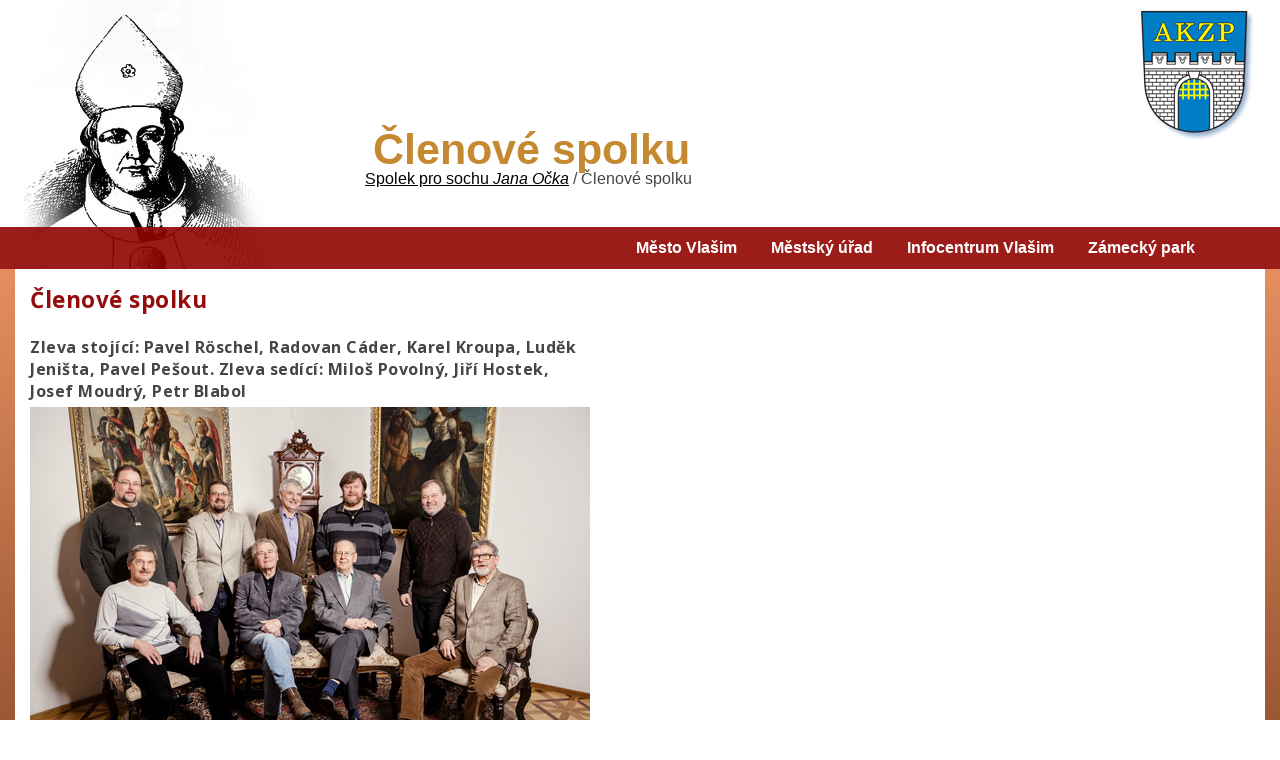

--- FILE ---
content_type: text/html
request_url: https://www.spolekprosochu.cz/clenove-spolku/
body_size: 3422
content:
<!DOCTYPE html PUBLIC "-//W3C//DTD XHTML 1.0 Transitional//EN" "http://www.w3.org/TR/xhtml1/DTD/xhtml1-transitional.dtd">
<html xmlns="http://www.w3.org/1999/xhtml" xml:lang="cs" lang="cs">
<head>
	<meta http-equiv="Content-Type" content="text/html; charset=windows-1250"/>
    <meta name="viewport" content="width=device-width, initial-scale=1" />
	<title>Členové spolku -   Spolek pro sochu Jana Očka - oficiální stránky</title>
	<link href="/css/main_page_53.css?v=14.0.93" rel="stylesheet" type="text/css" media="all"/>
	<link href="/css/top_lista.css?t=0.1" rel="stylesheet" type="text/css" media="all"/>
	<link href="/css/main_print.css?p=0.0.1" rel="stylesheet" type="text/css" media="print"/>
    <script src="/javascript/jquery-1.9.1.min.js" type="text/javascript" ></script>
    <link rel="stylesheet" href="/fancybox/jquery.fancybox.css?v=2" type="text/css" media="screen" />
	<script type="text/javascript" src="/fancybox/jquery.fancybox.pack.js?v=2"></script>
	<script src="/javascript/jqFunction.js?v=1.94" type="text/javascript" ></script>
	<script src="/javascript/functions.js?v=1.53" type="text/javascript" ></script>
	<script src="/javascript/prototype.js" type="text/javascript"></script>
	<script src="/javascript/scriptaculous.js?load=effects" type="text/javascript" ></script>
	<link href="/testemail/testemail.css" rel="stylesheet" />
	<script src="/testemail/testemail.js?v=0" type="text/javascript" ></script>
	<link rel="preconnect" href="https://fonts.googleapis.com">
	<link rel="preconnect" href="https://fonts.gstatic.com" crossorigin>
	<link href="https://fonts.googleapis.com/css2?family=Hind+Guntur:wght@300;400;500;600;700&amp;family=Raleway&amp;display=swap" rel="stylesheet">
	<meta name="Author" content="CMS, Graphics, Code &amp; CSS: ANAWEb - vše pro Vaší prezentaci nejen na internetu - http://www.anawe.cz"/>
	<meta name="Keywords" content="Život ve městě Vlašim"/>
	<meta name="Description" content="Život ve městě Vlašim"/>
	<meta name="robots" content="index,follow" />
    <meta name="Content-language" content="cs" />
    <meta name="language" content="cs" />
    <link rel="shortcut icon" href="/favicon_53.ico" />
<meta name="testif"></head>
<body    class="  myBody  web_53 NHP">
<div id="obal" class="">
<div id="infoWin"></div><div id="topLista">
<ul>
<li><a href="https://www.mesto-vlasim.cz/mesto/" title="Město" ><span>Město Vlašim</span></a></li>
<li><a href="https://www.mesto-vlasim.cz/mestsky-urad/" title="Městský úřad" ><span>Městský úřad</span></a></li>
<li><a href="https://www.vlasimskypark.cz/informacni-centrum/" title="Infocentrum Vlašim" ><span>Infocentrum Vlašim</span></a></li>
<li><a href="https://www.vlasimskypark.cz" title="Zámecký park" ><span>Zámecký park</span></a></li>
</ul>
</div>

<div id="body2">
<div id="skipMenu"><a href="#contentP">Přeskočit na obsah</a></div><div id="ContainerC" class="vlasim_12   ">
<div id="Container" class="NHP menu_3448">
<div id="topBanner">
<div class="vlasimznak"><p><a href="https://www.mesto-vlasim.cz/" target="_blank"><img alt="erb - Město Vlašim" src="/images/minilogo20a.png?v=1" style="width: 114px; height: 131px;" /></a></p>
</div>
	<div id="logoC"><a href="/" title="Spolek pro sochu Jana Očka" accesskey="0"><span>Spolek pro sochu Jana Očka</span></a></div>
<div id="hidenavig"></div>
<div id="topNavigC" class="hidenav" role="navigation" aria-label="Hlavička navigace"><div id="topNavig"><ul>
</ul>
</div></div>
</div>
<div id="centerC" role="main">
<div id="leftC"  ><div id="left" class="105" >
<div id="leftNavigC"><div id="leftNavig">
<div id="odkazHp"><a href="/spolek-pro-sochu-jana-ocka" title="Úvodní strana">Úvodní strana</a></div>

<ul class="navig1"><li >
     <a href="/socha-jana-ocka-ve-vlasimi/" class="menu_3484" title="Socha Jana Očka ve Vlašimi" ><span>Socha Jana Očka ve Vlašimi</span></a>
</li><li >
     <a href="/kdo-byl-jan-ocko/" class="menu_3446" title="Kdo byl Jan Očko" ><span>Kdo byl Jan Očko</span></a>
</li><li >
     <a href="/spolek-pro-sochu/" class="menu_3447" title="Spolek pro Sochu" ><span>Spolek pro Sochu</span></a>
</li><li class="actual">
     <a href="/clenove-spolku/" class="menu_3448" title="Členové spolku" ><span>Členové spolku</span></a>
</li><li >
     <a href="/vizualizace/" class="menu_3451" title="Vizualizace" ><span>Vizualizace</span></a>
</li><li >
     <a href="/vypis-z-uctu/" class="menu_3452" title="Transparentní účet" ><span>Transparentní účet</span></a>
</li></ul>
</div></div>
</div></div>
<div id="contentC"  >
<a name="contentP" id="contentP"></a><div id="actPathC"><div id="actPath"><h1>Členové spolku</h1><div id="actualPathInner"><a href="/" class="menu_3441" title="Spolek pro sochu Jana Očka" ><span>Spolek pro sochu <i>Jana Očka</i></span></a>
 / Členové spolku</div></div></div>
<div id="content">
<div class="content clenove" id="section_3448">
<div id="recDetail">
<div class="anot"></div>
<div class="text"><h3>Členové spolku</h3>

<p>Zleva stojící: Pavel Röschel, Radovan Cáder, Karel Kroupa, Luděk Jeništa, Pavel Pešout.&nbsp;Zleva sedící: Miloš Povolný, Jiří Hostek, Josef Moudrý, Petr Blabol</p>

<p><a class="fancyimg2" href="/data/USR_001_TEST/clenove_spolku_pro_sochu_jana_ocka.jpg" rel="spolek"><img alt="Členové spolku" src="/data/USR_001_TEST/small_clenove_spolku_pro_so.jpg" style="width: 560px; height: 373px;" /></a></p>

</div>




</div>
</div>
</div>
</div>
<div id="rightColumnC" style="display:none;" >
<div id="rightColumn">
</div></div>
</div>
	<div id="bottomC" role="contentinfo">
<div class="paticka"><div class="uziodkazy"><span>Užitečné odkazy</span>
<p><a href="http://www.blanik.net/" target="_blank">Kraj blanických rytířů</a><br />
Informační server turistického regionu.</p>

<p><a href="http://www.mesto-vlasim.cz/" target="_blank">Město Vlašim</a><br />
Majitel zámku a parku ve Vlašimi, zajišťující průběžnou péči o zámek a zámecký park.</p>

<p><a href="http://www.csopvlasim.cz/" target="_blank">ZO ČSOP Vlašim</a><br />
Nájemce a provozovatel Starého hradu a Vlašimské brány, který dlouhodobě pečuje o rozvoj zámeckého parku.</p>

<p><a href="http://www.muzeumpodblanicka.cz/" target="_blank">Muzeum Podblanicka</a><br />
Provozovatel expozic v zámku.</p>

<p>&nbsp;</p>
</div>

<div class="projekt"><iframe allow="encrypted-media" allowtransparency="true" frameborder="0" height="350" scrolling="no" src="https://www.facebook.com/plugins/page.php?href=https%3A%2F%2Fwww.facebook.com%2Fpodblanickeinfocentrumvlasim%2F&amp;tabs=timeline&amp;width=350&amp;height=350&amp;small_header=true&amp;adapt_container_width=true&amp;hide_cover=true&amp;show_facepile=true&amp;appId=752822688135104" style="border:none;overflow:hidden" width="350"></iframe></div>

<div class="fbbox"><iframe allow="autoplay; clipboard-write; encrypted-media; picture-in-picture; web-share" allowfullscreen="true" frameborder="0" height="350" scrolling="no" src="https://www.facebook.com/plugins/page.php?href=https%3A%2F%2Fwww.facebook.com%2Fvlasim.mesto%2F&amp;tabs=timeline&amp;width=350&amp;height=350&amp;small_header=true&amp;adapt_container_width=true&amp;hide_cover=false&amp;show_facepile=false&amp;appId=2251876361711114" style="border:none;overflow:hidden" width="350"></iframe></div>
</div>
	<div id="bottom">
	<div id="copyright"><span id="kolin">2013-2026 Město Vlašim</span></div>
	<div id="copyright2"><span id="anawe">vytvořilo <a href="http://www.anawe.cz" title="Anawe - vše pro Vaší prezentaci nejen na internetu">Anawe</a></span></div>
	<div id="bottomNavig" role="navigation" aria-label="Paticka navigace" class=" navigB"><ul>
<li class="li_1   " ><a href="https://www.vlasimskypark.cz/informacni-centrum/" class="menu_3456" title="Kontakt"  target="_blank"><span>Kontakt</span></a></li>
<li class="li_2   " ><a href="/pristupnost-15/" class="menu_3457" title="Přístupnost" ><span>Přístupnost</span></a></li>
<li class="li_3  posledni " ><a href="/mapa-stranek-1/" class="menu_3458" title="Mapa stránek" ><span>Mapa stránek</span></a></li>
</ul>
</div>	<div class="clearFloat"></div>	</div></div>
	</div></div>
</div>
</div>
</body></html>


--- FILE ---
content_type: text/css
request_url: https://www.spolekprosochu.cz/css/main_page_53.css?v=14.0.93
body_size: 4640
content:
/*hlavni*/
@import url('https://fonts.googleapis.com/css?family=Open+Sans:400,700&subset=latin-ext');
html,body{margin:0;padding:0;height:100%;}
html{}
body{font-family: Arial,"Helvetica CE",Helvetica,sans-serif;font-size:100%;text-align: left;line-height:1.4em;color:#454545;}
body.myBody{min-width: 320px;}
/*prvky*/
ul,ol{margin: 0px;padding: 0px;margin-left: 20px;margin-top: 5px;margin-bottom: 5px;}
li{padding: 0px;margin: 0px;}
p{margin: 0em;padding: 0em;margin-top: 5px;padding-right: 5px;}
img{border:0;padding:0;margin:0;}
/*odkaz*/
a:link,a{color:#000;text-decoration:underline;}
a:visited{color:#000;}
a:hover,a:active,a:focus{color:#000;text-decoration:none;}
/*nadpis*/
h1,h2,h3,h4,h5,h6{padding:0px;margin:0px;}
h1,.h1{color: #000;font-size: 2em;padding:8px;}
h2,.h2{color: #fff;font-size: 1.6em;font-weight: bold;margin: 0 0 10px 0;padding: 0 0 18px 0;}
h3,.h3{color: #950c0d;font-size: 1.4em;margin: 10px 0 25px 0;}
h4,.h4{color: #950c0d;font-size: 1em;font-weight: bold;margin: 10px 0 5px 0;}
h5,.h5{color: #000;font-size: 1em;}
h6,.h6{}
/*ostatni*/
.content:after,#section_3453 .clanek:after,#bottomC:after,#bottom:after,.paticka:after
{content:"";display:block;clear:both;}
#obal,#body2{height:100%;}/*,#ContainerC*/
#Container,#bottom,#obal #topLista ul,#topBanner,.paticka
{width:100%;max-width:1250px;margin:0 auto;}

#obal{}

/*nejvrchnejsi lista s menu*/
#obal #topLista{
	background: rgba(146, 4, 1,0.9);padding:0 0 0 0;
	height:auto;width:100%;margin: 0 0 0 0;
	text-align: right;
	position: absolute;
	top: 227px;z-index: 2;
}
/*background:#920401;*/
#obal #topLista ul{position:relative;right:55px;}#obal #topLista li{}
#obal #topLista li a{display: inline-block;padding: 10px 15px;}#obal #topLista li a:hover{background:#e58f60;color:#fff;}#obal #topLista li a span{}
#obal.noborder #topLista{display:none;}

/*obaly*/
#body2{}
#ContainerC{
	overflow:hidden;
	min-height:100%;position:relative;
	/*pozadi*/	
	background: rgba(229,143,96,1);
	background: -webkit-gradient(left top, left bottom, color-stop(270px, rgba(229,143,96,1)), color-stop(70%, rgba(126,65,34,1)), color-stop(100%, rgba(126,65,34,1)));
	background: -o-linear-gradient(top, rgba(229,143,96,1) 270px, rgba(126,65,34,1) 70%, rgba(126,65,34,1) 100%);
	background: linear-gradient(to bottom, rgba(229,143,96,1) 270px, rgba(126,65,34,1) 70%, rgba(126,65,34,1) 100%);
	filter: progid:DXImageTransform.Microsoft.gradient( startColorstr='#e58f60', endColorstr='#7e4122', GradientType=0 );
}
.noborder #ContainerC{background:none;}
#Container{min-height:100%;background: #fff;}/*position:relative;*/

/*vrchni lista*/
#topBanner{position: absolute;top: 0;left: 0;right: 0;z-index: 1;}
#topBanner:after{
	content:"";
	background: #fff;
	width: calc(100% + 6000px);
	margin-left: -3000px;
	-webkit-box-sizing: border-box;
	        box-sizing: border-box;
	position:absolute;
	top: 0;
	display: block;
	height: 269px;
	z-index: -1;
}
.vlasimznak{position: absolute;top: 10px;right: 10px;}
.vlasimznak p{margin: 0;padding: 0;}
.vlasimznak a{}
.vlasimznak img{}
#logoC{background:#fff url(/images/spolekprosochu/logo.jpg) no-repeat;}
#logoC,#logoC h1,#logoC a{width:253px;height:269px;}
#logoC h1{padding:0;font-size:0.1em;}
#logoC a{display: block;}
#logoC span{position:absolute;left:-10000px;border:0px;}

#topNavigC{}#topNavig{}#topNavig ul{padding:0;margin:0;}#topNavig li{}

/*obsah*/
.noborder #leftC,.NHP #leftC{display:none;}
#centerC{padding-bottom:460px;padding-top: 269px;position: relative;}
.noborder #centerC{padding:0;}
#contentC{}
#actPathC{position: absolute;top: 130px;left: 350px;z-index: 1;}
#actPathC h1{color:#c58e4d;font-weight:bold;font-size:2.7em;color: #C58932;}
#actPathC h1 i{color:#920401;font-style:normal;font-weight:900;}
.noborder #actPathC{display:none;}
#content{font-family: 'Open Sans', sans-serif;}
.NHP #content{padding: 10px;box-sizing: border-box;}

/*Paticka*/
#bottomC{
	position:absolute;bottom:0;
	left:0;right:0;
	background:#920401;height:454px;
}
.paticka{color: #fff;padding: 40px 50px 10px;-webkit-box-sizing: border-box;box-sizing: border-box;}
.paticka .uziodkazy,.paticka .projekt,.paticka .fbbox{float: left;display: inline-block;width: 32.7%;}
.paticka span{font-size: 1.6em;margin-bottom: 25px;display: block;font-weight: bold;}
.paticka .uziodkazy{}
.paticka .uziodkazy span{}
.paticka .uziodkazy p{}
.paticka .uziodkazy a{color: #fff;}
.paticka .projekt{margin: 0 2%;}
.paticka .projekt span{}
.paticka .projekt p{}
.paticka .fbbox{max-width: 350px;}
.paticka .fbbox iframe{}

#bottom{color: #fff;position: relative;padding: 15px 25px;-webkit-box-sizing: border-box;box-sizing: border-box;display: -webkit-box;display: -ms-flexbox;display: flex;-webkit-box-pack: end;-ms-flex-pack: end;justify-content: flex-end;-webkit-box-align: baseline;-ms-flex-align: baseline;align-items: baseline;}
#bottom #copyright,#bottom #copyright2,#bottom #bottomNavig{display: inline-block;float: right;font-weight:bold;}
#bottom #copyright2 #anawe a,#bottom #bottomNavig a{text-decoration:none;color:#fff;}
#bottom #copyright2 #anawe a:hover,#bottom #bottomNavig a:hover{text-decoration:underline;}
#bottom #copyright{margin-right: 10px;}
#bottom #copyright span{}
#bottom #copyright2{margin-right: 80px;}
#bottom #copyright2 #anawe{}
#bottom #copyright2 #anawe a{}
#bottom #bottomNavig{}
#bottom #bottomNavig ul{list-style:none;margin:0;}
#bottom #bottomNavig li{display:inline-block;margin: 0 5px;}
#bottom #bottomNavig li.posledni{margin-right:0;}
#bottom #bottomNavig a{}
#bottom #bottomNavig a span{}

/*dalsi*/
a.tlC,a.tlH{color:#fff;text-decoration:none;padding: 5px 20px;-webkit-box-sizing: border-box;box-sizing: border-box;font-size: 0.8em;}
a.tlC{background:#950c0d;display: inline-block;}a.tlH{background:#c58e4d;}
a.tlC:hover{background:#e58f60;}a.tlH:hover{background:#7e4122;}

ul.kotvy{float:left;list-style-type: none;position: absolute;top: 0;right: 0;margin: 30px 40px 0 0;}
.kotvy li{border-bottom: 1px solid #5086c5;padding: 6px 16px 3px;}
.kotvy li a{text-decoration: none;color:#636363;font-weight:normal;}

.content{font-weight:bold;letter-spacing:0.5px;margin-bottom:30px;-webkit-box-sizing: border-box;box-sizing: border-box;}
/*.kdo-byl #recDetail:after,.kdo-byl .text:after{content:"";display:block;clear:both;}*/
.kdo-byl{background:#7e4122;color:#fff;-webkit-box-sizing:border-box;box-sizing:border-box;}/*border-right:1px solid #552f1a;*/
.kdo-byl .text{padding:50px 0 50px 50px;-webkit-box-sizing:border-box;box-sizing:border-box;}
.kdo-byl p{padding:0;margin:0;}
.kdo-byl img{width:auto !important;height:auto !important;padding-left:50px;margin-top: -50px;}

.spolek,.clenove{display:inline-block;width:calc(50% - 5px);vertical-align: top;}

.spolek{padding: 0 5px 0 50px;}

.clenove{padding: 0 50px 0 5px;}
/*.clenove p{margin:0;padding:0;}*/

/*.zapisy{margin-right:50px;padding-right: 50px;background:#c58e4d;padding:20px 15px;color:#fff;}
.zapisy .text{overflow-y:scroll;min-height: 325px;max-height: 325px;padding-right: 20px;}
.zapisy h3{color:#fff;}
.zapisy hr{border: 1px solid #c8ced4;}*/

.soutez{padding:0 50px;}
.soutez h3{}

.vizualizace{}.vizualizace h3{padding-left:50px;}
.vizualizace .photogaleryFoto{display: inline-block;vertical-align: top;margin:0 10px 10px 0;}
.vizualizace .photogaleryFoto a{}.vizualizace .photogaleryFoto img{}
.vizualizace img{float:left;margin: 0 21px 35px;}

.vypis-z-uctu{padding:0 50px;font-size: 0.83em;}
.vypis-z-uctu p{padding: 15px 25px;margin: 0;color: #fff;-webkit-box-sizing: border-box;box-sizing: border-box;float: left;}
.vypis-z-uctu a{color:#fff;text-decoration:none;}.vypis-z-uctu a:hover{text-decoration:underline;}
.vypis-z-uctu p.prava{background: #920400;width: 40%;}
.vypis-z-uctu p.leva{background: #c58e4d;width: 60%;background:#A76830;}

/*#section_3453*/.kalendar-akci{padding:0 50px;}
/*#section_3453:before{content:"Kalendďż˝ďż˝ akci";display:block;color:#950c0d;font-size: 1.4em;margin: 10px 0 25px 0;}
#section_3453 .clanek{margin-bottom: 15px;}
#section_3453 .clanek .anot{}
#section_3453 .clanek h4{margin-left: 120px;margin-bottom: 0;max-height:22px;overflow: hidden;}
#section_3453 .clanek h4 a{text-decoration:none;color: #950c0d;}#section_3453 .clanek h4 a:hover{text-decoration:underline;}
#section_3453 .clanek img{float: left;margin-right:10px;margin-top: -21px;}
#section_3453 .clanek p{font-weight:normal;}*/
.kalendar-akci iframe{width:100% !important;color:#454545 !important;}

.socha{position: relative;}
.socha :where(h2,h3){padding:0;margin-top: 0;padding-top: 35px;padding-right: 260px;color:#950c0d;}
.socha p{margin-top: 0;padding-right: 260px;}
.socha img{margin-right: 40px;}

/*responzive*/
@media only screen and (max-width : 1265px) {
	.paticka{display: -ms-grid;display: grid;-ms-grid-columns: 1fr 1em 1fr 1em 1fr;grid-template-columns: repeat(3,1fr);grid-gap: 0 1em;}
	.paticka .uziodkazy, .paticka .projekt, .paticka .fbbox{width: 100%;margin: 0;}
	.paticka:after{display: none;}
	/*.paticka .projekt{max-height: 450px;overflow: hidden;}*/
	.vizualizace p:first-of-type{display: -webkit-box;display: -ms-flexbox;display: flex;-ms-flex-wrap: wrap;flex-wrap: wrap;-webkit-box-pack: space-evenly;-ms-flex-pack: space-evenly;justify-content: space-evenly;}
	.vypis-z-uctu .text{display: -webkit-box;display: -ms-flexbox;display: flex;}
	/*.spolek{padding-left: 25px;}*/
	/*.clenove{margin: 0 12px;}*/
	/*.zapisy{margin-right: 0;}*/
	.spolek img,.clenove img{max-width: 100%;height: auto !important;}
}
@media only screen and (max-width : 1250px) {
	#actPathC{top: 115px;}
	#actPathC h1{line-height: 1.2em;}
}
@media only screen and (max-width : 1130px) {
	#centerC{padding-bottom: 575px;}
	#bottomC{height: 575px;}
	.paticka .projekt img{width: 100px !important;height: auto !important;}
}
@media only screen and (max-width : 1110px) {
	/*.spolek{width: calc(100% - 370px);}*/
	/*.clenove{width: 100%;}*/
	/*.zapisy{width: 100%;}*/
}
@media only screen and (max-width : 1045px) {
	#actPathC{top: 55px;max-width: 422px;}
	#obal #topLista ul{right: 0;}
	#centerC{padding-bottom: 846px;}
	#bottomC{height: 846px;}
	.paticka {-ms-grid-columns: 1fr 1em auto;grid-template-columns: 1fr auto;padding: 2em 1em 1em;}
	#bottom{-webkit-box-orient: vertical;-webkit-box-direction: normal;-ms-flex-direction: column;flex-direction: column;}
	#bottom #copyright{margin: auto;}
	#bottom #copyright2{margin: auto;}
	#bottom #bottomNavig{-webkit-box-ordinal-group: 0;-ms-flex-order: -1;order: -1;margin: auto;}
}
@media only screen and (max-width : 925px) {
	.socha .text{padding: 0 0.75em;-webkit-box-sizing: border-box;box-sizing: border-box;}
	.socha img{float: none !important;margin: 0;padding: 0 185px 0 0;width: calc(100% - 205px) !important;height: auto !important;max-width: 409px;}
	.socha h3{padding-right: 0;}
	.socha p{padding-right: 0;}
	ul.kotvy{margin: 30px 15px 0 0;}
}
@media only screen and (max-width : 860px) {
	#actPathC{left: 240px;}
}
@media only screen and (max-width : 800px) {
	.kdo-byl .text{padding: 0 0.75em 25px;}
	.kdo-byl h2{display: -webkit-box;display: -ms-flexbox;display: flex;-webkit-box-orient: vertical;-webkit-box-direction: normal;-ms-flex-direction: column;flex-direction: column;}
	.kdo-byl img{float: none !important;margin: 0 auto 1em;padding: 0;-webkit-box-ordinal-group: 0;-ms-flex-order: -1;order: -1;max-width: 450px;width: 100% !important;}
	.soutez{padding: 0 0.75em;}
	.vypis-z-uctu{padding: 0 0.75em;}
}
@media only screen and (max-width : 790px) {
	#centerC{padding-bottom: 1300px;}
	#bottomC{height: 1300px;}
	.paticka {-ms-grid-columns: 100%;grid-template-columns: 100%;grid-gap:1em;max-width: 320px;}
	/*.paticka .fbbox iframe{max-width: 100%;}*/
	#bottom #bottomNavig ul{margin: 0 0 1em 0;}
	#bottom #bottomNavig li{display: block;text-align: center;}
}
@media only screen and (max-width : 745px) {
	#obal #topLista{height: 15px;top: 146px;}
	#obal #topLista ul{display: none;}
	#actPathC{left: 160px;top: 10px;max-width: 140px;}
	#actPathC h1{padding: 0;font-size: 1.5em;}
	#logoC{background-size: contain;}
	#logoC, #logoC h1, #logoC a{width: 150px;height: 161px;}
	#centerC{padding-top: 161px;}
	#topBanner:after{display: none;}
}
@media only screen and (max-width : 690px) {
	.spolek,.clenove{width: 100%;padding: 0 35px;min-height: auto;max-height: none;}
	.vypis-z-uctu .text{display: block;}
	.vypis-z-uctu p.leva,.vypis-z-uctu p.prava{width: 100%;}
}
@media only screen and (max-width : 650px) {
	/*.spolek{width: 100%;min-height: auto;}*/
	/*.clenove{margin: 0 auto 0.75em;display: block;}*/
	/*.clenove .text{padding: 0 0.75em;-webkit-box-sizing: border-box;box-sizing: border-box;}*/
	/*.clenove .text img{max-width: 100%;width: 100% !important;height: auto !important;}*/
	/*.zapisy{margin: 0 0 0.75em 0;}*/
}
@media only screen and (max-width : 480px) {
	.vlasimznak{display: none;}
	.socha .text{display: -webkit-box;display: -ms-flexbox;display: flex;-webkit-box-orient: vertical;-webkit-box-direction: normal;-ms-flex-direction: column;flex-direction: column;}
	.socha img{width: 100% !important;padding: 0;}
	ul.kotvy{margin: 15px 0 25px;-webkit-box-ordinal-group: 0;-ms-flex-order: -1;order: -1;position: static;}
}
@media only screen and (max-width : 445px) {
	.vizualizace p:first-of-type a{display: block;-webkit-box-flex: 1;-ms-flex: 1 0 50%;flex: 1 0 50%;}
	.vizualizace img{margin: 0 5px 15px;width: calc(100% - 10px) !important;float: none;height: 100% !important;-o-object-fit: contain;object-fit: contain;}
	.projekt iframe,.fbbox iframe{scale: 0.85;margin: 0 0 0 -30px;}
}

--- FILE ---
content_type: text/css
request_url: https://www.spolekprosochu.cz/testemail/testemail.css
body_size: 221
content:
.testEmailError {
    position: absolute;
    border: 1px solid #F00;
    background-color: #FFF;
    margin-top: 1px;
    padding: 1em;
}